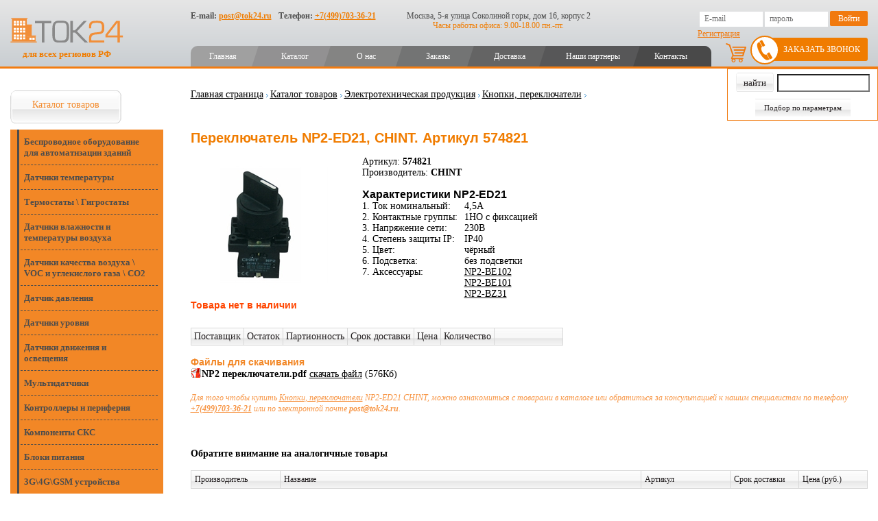

--- FILE ---
content_type: text/html; charset=utf-8
request_url: https://tok24.ru/Good28_155_9923/Default.aspx
body_size: 27007
content:
<!DOCTYPE html>


<html lang="en">
<head id="ctl00_head"><meta name="keywords" content="Thermokon, S+S Regeltechnik, Metz Connect, Produal" /><meta name="description" content="Официальные поставки по выгодным ценам. CHINT NP2-ED21 Переключатель 4,5А 1НО с фиксацией 230В IP40 чёрный без подсветки. Со склада и на заказ с доставкой по РФ" /><meta charset="UTF-8" /><meta name="viewport" content="width=device-width, initial-scale=1.0" /><title>
	Переключатель NP2-ED21, CHINT. Артикул 574821
</title><link rel="shortcut icon" href="/favicon.ico" /><link href="/styles/style.css?v=8.17" type="text/css" rel="stylesheet" /><link rel="stylesheet" href="/js/tablesorter/themes/green/style.css" /><link rel="stylesheet" href="/styles/assets/css/new_style.css?v=1.37" />

    <script type="text/javascript" language="javascript" src="https://ajax.googleapis.com/ajax/libs/jquery/1.9.1/jquery.min.js"></script>
    <script type="text/javascript" src="/js/tablesorter/jquery.tablesorter.min.js"></script>    

    <script type="text/javascript" language="javascript" src="/js/script.js?v=2.4"></script>
<link rel="canonical" href="/Good28_155_9923/Default.aspx" /><script type="text/javascript" src="https://tok24.ru/scripts/shadowbox/shadowbox.js"></script><link type="text/css" href="https://tok24.ru/scripts/shadowbox/shadowbox.css" rel="stylesheet" /></head>
<body>
    <form name="aspnetForm" method="post" action="/Good28_155_9923/Default.aspx" onsubmit="javascript:return WebForm_OnSubmit();" id="aspnetForm">
<div>
<input type="hidden" name="ctl00_RadStyleSheetManager1_TSSM" id="ctl00_RadStyleSheetManager1_TSSM" value="" />
<input type="hidden" name="__EVENTTARGET" id="__EVENTTARGET" value="" />
<input type="hidden" name="__EVENTARGUMENT" id="__EVENTARGUMENT" value="" />
<input type="hidden" name="__VIEWSTATE" id="__VIEWSTATE" value="/[base64]/0L4g0LLRi9Cz0L7QtNC90YvQvCDRhtC10L3QsNC8LiBDSElOVCBOUDItRUQyMSDQn9C10YDQtdC60LvRjtGH0LDRgtC10LvRjCA0LDXQkCAx0J3QniDRgSDRhNC40LrRgdCw0YbQuNC10LkgMjMw0JIgSVA0MCDRh9GR0YDQvdGL0Lkg0LHQtdC3INC/[base64]/[base64]/[base64]/0L4g0LLRi9Cz0L7QtNC90YvQvCDRhtC10L3QsNC8LiBDSElOVCBOUDItRUQyMSDQn9C10YDQtdC60LvRjtGH0LDRgtC10LvRjCA0LDXQkCAx0J3QniDRgSDRhNC40LrRgdCw0YbQuNC10LkgMjMw0JIgSVA0MCDRh9GR0YDQvdGL0Lkg0LHQtdC3INC/[base64]/[base64]/[base64]/[base64]/[base64]/RgNC40LLQvtC00Ysg0LrQu9Cw0L/QsNC90LAg0Lgg0LfQsNGB0LvQvtC90LrQuDwvYT48L2xpPjxsaT48YSBocmVmPSJodHRwczovL3RvazI0LnJ1LzI4L1NlY3Rpb24yOF8xMTIvRGVmYXVsdC5hc3B4IiA+0KDQtdCz0YPQu9C40YDRg9GO0YnQuNC1INCy0L7QtNGP0L3Ri9C1INC60LvQsNC/[base64]/[base64]/[base64]/0LrQuCwg0L/[base64]/[base64]/QsNC90LXQu9C4INGD0L/[base64]/RgNC+0LPRgNCw0LzQvNC90L7QtSDQvtCx0LXRgdC/0LXRh9C10L3QuNC1PC9hPjwvbGk+PGxpPjxhIGhyZWY9Imh0dHBzOi8vdG9rMjQucnUvMjgvU2VjdGlvbjI4XzExNi9EZWZhdWx0LmFzcHgiID7QkNC60YbQuNGPPC9hPjwvbGk+PC91bD48L2xpPjxsaT48YSBocmVmPSIjZmVlZGJhY2siID7QndCw0L/[base64]////[base64]/0L/Rixsx0J3QniDRgSDRhNC40LrRgdCw0YbQuNC10LlkAgMPZBYCZg8VBAtuZWNoZXRfc3BlYwEzHdCd0LDQv9GA0Y/QttC10L3QuNC1INGB0LXRgtC4BiAyMzDQkmQCBA9kFgJmDxUECWNoZXRfc3BlYwE0HtCh0YLQtdC/0LXQvdGMINC30LDRidC40YLRiyBJUAUgSVA0MGQCBQ9kFgJmDxUEC25lY2hldF9zcGVjATUI0KbQstC10YININGH0ZHRgNC90YvQuWQCBg9kFgJmDxUECWNoZXRfc3BlYwE2EtCf0L7QtNGB0LLQtdGC0LrQsBog0LHQtdC3INC/[base64]/QuNGC0YwgPGEgc3R5bGU9ImNvbG9yOiBpbmhlcml0OyIgaHJlZj0iaHR0cHM6Ly90b2syNC5ydS8yOC9TZWN0aW9uMjhfMTIwL1NlY3Rpb24yOF8xNTUvRGVmYXVsdC5hc3B4Ij7QmtC90L7Qv9C60LgsINC/[base64]/[base64]/QviDRjdC70LXQutGC0YDQvtC90L3QvtC5INC/[base64]/[base64]/[base64]/0LXRgNC40YTQtdGA0LjRjxvQmtC+0LzQv9C+0L3QtdC90YLRiyDQodCa0KEZ0JHQu9C+0LrQuCDQv9C40YLQsNC90LjRjx4zR1w0R1xHU00g0YPRgdGC0YDQvtC50YHRgtCy0LA30J/[base64]/0LDQvdC10LvQuCDRg9C/[base64]/QqNC60LDRhNGLINCw0LLRgtC+0LzQsNGC0LjQutC4BUFVRElPGdCt0J/QoNCQIFwg0LTQuNC80LzQtdGA0Yst0J/RgNC+0LPRgNCw0LzQvNC90L7QtSDQvtCx0LXRgdC/[base64]/[base64]/QvtC90LXQvdGC0Ysg0KHQmtChGdCR0LvQvtC60Lgg0L/QuNGC0LDQvdC40Y8eM0dcNEdcR1NNINGD0YHRgtGA0L7QudGB0YLQstCwN9Cf0YDQuNCy0L7QtNGLINC4INGA0LXQs9GD0LvRj9GC0L7RgNGLINGB0LrQvtGA0L7RgdGC0LhM0K3Qu9C10LrRgtGA0LjRh9C10YHQutC40LUg0L/RgNC40LLQvtC00Ysg0LrQu9Cw0L/QsNC90LAg0Lgg0LfQsNGB0LvQvtC90LrQuDbQoNC10LPRg9C70LjRgNGD0Y7RidC40LUg0LLQvtC00Y/QvdGL0LUg0LrQu9Cw0L/QsNC90Ysr0KLQuNGA0LjRgdGC0L7RgNC90YvQtSDRgNC10LPRg9C70Y/RgtC+0YDRizfQrdC70LXQutGC0YDQvtGC0LXRhdC90LjRh9C10YHQutCw0Y8g0L/RgNC+0LTRg9C60YbQuNGPNNCa0L7QvNC90LDRgtC90YvQtSDQv9Cw0L3QtdC70Lgg0YPQv9GA0LDQstC70LXQvdC40Y860JzQtdGC0LXQvtGB0YLQsNC90YbQuNC4IFwg0L/[base64]////8PZAUmY3RsMDAkY29udGVudFBsYWNlSG9sZGVyJGN0bDAwJGx2UGFydHMPPCsADgMIZgxmDQL/////D2QFGGN0bDAwJGxvZ2luQm94JG11bHRpVmlldw8PZGZkBS9jdGwwMCRjb250ZW50UGxhY2VIb2xkZXIkY3RsMDAkZ3JkUmF0aW5nQ29tbWVudA88KwAMAQhmZAUqY3RsMDAkY29udGVudFBsYWNlSG9sZGVyJGN0bDAwJGxpc3RBbmFsb2dzDzwrAA4DCGYMZg0C/////w9k5sMIWg332SpbmgoLrRei8unVdQs=" />
</div>

<script type="text/javascript">
//<![CDATA[
var theForm = document.forms['aspnetForm'];
if (!theForm) {
    theForm = document.aspnetForm;
}
function __doPostBack(eventTarget, eventArgument) {
    if (!theForm.onsubmit || (theForm.onsubmit() != false)) {
        theForm.__EVENTTARGET.value = eventTarget;
        theForm.__EVENTARGUMENT.value = eventArgument;
        theForm.submit();
    }
}
//]]>
</script>


<script src="/WebResource.axd?d=0xkVnVWKFay-lwMlnogLQ1U42yFVWa7P5ItY3irSnuVywLAFFfHRtypTW9MgSVfnKhmalHZVTvdvwS_6Ybv3Cno8pXs1&amp;t=638465163187615987" type="text/javascript"></script>


<script type="text/javascript">
//<![CDATA[
Shadowbox.init();//]]>
</script>

<script src="/ScriptResource.axd?d=imdmodpOFk0W4pPcuez972AELj3kK9cO-3KzK1Q0BOm1fvxJOfXgfLj9hMj6ES9WMgGfbjPKQTJz85NjFJ73SgWKUiIpOr3Ut5pJPSc4bCueF2pbtBDTVW1zb2Uz9JLIoT4bKBU7YjfNU1a4WYvWGhvrxS41&amp;t=7e969891" type="text/javascript"></script>
<script type="text/javascript">
//<![CDATA[
var __cultureInfo = {"name":"ru-RU","numberFormat":{"CurrencyDecimalDigits":2,"CurrencyDecimalSeparator":",","IsReadOnly":false,"CurrencyGroupSizes":[3],"NumberGroupSizes":[3],"PercentGroupSizes":[3],"CurrencyGroupSeparator":" ","CurrencySymbol":"₽","NaNSymbol":"не число","CurrencyNegativePattern":8,"NumberNegativePattern":1,"PercentPositivePattern":1,"PercentNegativePattern":1,"NegativeInfinitySymbol":"-∞","NegativeSign":"-","NumberDecimalDigits":2,"NumberDecimalSeparator":",","NumberGroupSeparator":" ","CurrencyPositivePattern":3,"PositiveInfinitySymbol":"∞","PositiveSign":"+","PercentDecimalDigits":2,"PercentDecimalSeparator":",","PercentGroupSeparator":" ","PercentSymbol":"%","PerMilleSymbol":"‰","NativeDigits":["0","1","2","3","4","5","6","7","8","9"],"DigitSubstitution":1},"dateTimeFormat":{"AMDesignator":"","Calendar":{"MinSupportedDateTime":"\/Date(-62135596800000)\/","MaxSupportedDateTime":"\/Date(253402289999999)\/","AlgorithmType":1,"CalendarType":1,"Eras":[1],"TwoDigitYearMax":2029,"IsReadOnly":false},"DateSeparator":".","FirstDayOfWeek":1,"CalendarWeekRule":2,"FullDateTimePattern":"d MMMM yyyy \u0027г.\u0027 H:mm:ss","LongDatePattern":"d MMMM yyyy \u0027г.\u0027","LongTimePattern":"H:mm:ss","MonthDayPattern":"d MMMM","PMDesignator":"","RFC1123Pattern":"ddd, dd MMM yyyy HH\u0027:\u0027mm\u0027:\u0027ss \u0027GMT\u0027","ShortDatePattern":"dd.MM.yyyy","ShortTimePattern":"H:mm","SortableDateTimePattern":"yyyy\u0027-\u0027MM\u0027-\u0027dd\u0027T\u0027HH\u0027:\u0027mm\u0027:\u0027ss","TimeSeparator":":","UniversalSortableDateTimePattern":"yyyy\u0027-\u0027MM\u0027-\u0027dd HH\u0027:\u0027mm\u0027:\u0027ss\u0027Z\u0027","YearMonthPattern":"MMMM yyyy","AbbreviatedDayNames":["Вс","Пн","Вт","Ср","Чт","Пт","Сб"],"ShortestDayNames":["Вс","Пн","Вт","Ср","Чт","Пт","Сб"],"DayNames":["воскресенье","понедельник","вторник","среда","четверг","пятница","суббота"],"AbbreviatedMonthNames":["янв","фев","мар","апр","май","июн","июл","авг","сен","окт","ноя","дек",""],"MonthNames":["Январь","Февраль","Март","Апрель","Май","Июнь","Июль","Август","Сентябрь","Октябрь","Ноябрь","Декабрь",""],"IsReadOnly":false,"NativeCalendarName":"григорианский календарь","AbbreviatedMonthGenitiveNames":["янв","фев","мар","апр","мая","июн","июл","авг","сен","окт","ноя","дек",""],"MonthGenitiveNames":["января","февраля","марта","апреля","мая","июня","июля","августа","сентября","октября","ноября","декабря",""]},"eras":[1,"наша эра",null,0]};//]]>
</script>

<script src="/ScriptResource.axd?d=nSQJm1Gd6-WfacNMjQk_QGRQv5I7y3OjHsu_MYbdCYSBmwn2bRo6LFY5rfPnKTsLYxVYRIwibLu-PtgDUDrpLw224-YmE8cSkVfSCEebfABoIkD9rO1pco70oU9oiGp2eXpzVu_BO462gNLNeWPelv9sc0dLc3iIiB9ED5FdWEF8Y_Gv0&amp;t=2e7d0aca" type="text/javascript"></script>
<script type="text/javascript">
//<![CDATA[
if (typeof(Sys) === 'undefined') throw new Error('ASP.NET Ajax client-side framework failed to load.');
//]]>
</script>

<script src="/ScriptResource.axd?d=NUxtj-tnaC6gXQeH8b2CfKdd4uzZceiWcn9henIF70wfUIrW3AD5Hgr-glSFBayD5o5tvMxv2Mx4vPz7HNa4f0kQKFnPPQBwNcEnpEbMU-073drq8h83BIO0zQ-SkR2s84U3eXuR8kyCTyGoboKbO_O2lYUgdKnqJEEoi6CWH314mU0QG3Dgh6qMQZQpK9kfBnoxpQ2&amp;t=2e7d0aca" type="text/javascript"></script>
<script type="text/javascript">
//<![CDATA[
function WebForm_OnSubmit() {
if (typeof(ValidatorOnSubmit) == "function" && ValidatorOnSubmit() == false) return false;
return true;
}
//]]>
</script>

<div>

	<input type="hidden" name="__VIEWSTATEGENERATOR" id="__VIEWSTATEGENERATOR" value="CA0B0334" />
</div>
        <div id="ctl00_pnlScriptManager">
	<script type="text/javascript">
//<![CDATA[
Sys.WebForms.PageRequestManager._initialize('ctl00$ctl09', 'aspnetForm', ['tctl00$contentPlaceHolder$ctl00$orderPanel','','tctl00$contentPlaceHolder$ctl00$ctl07',''], [], [], 90, 'ctl00');
	//]]>
</script>

</div>

        <div class="main">
            <header>
                <div style="display: none" class="burger">
                    <span></span>
                    <span></span>
                    <span></span>
                </div>
                <div class="page-container">
                    <div class="header-left">
                        <a href="/" alt="Tok24" title="Tok24" class="header-logo">
                            <img src="/styles/assets/images/header_logo.svg">
                            <span>для всех регионов РФ</span>
                        </a>
                    </div>
                    <div class="header-right">
                        <div class="header-contacts">
                            <div class="header-contact-item">
                                E-mail: <a href="mailto:post@tok24.ru">post@tok24.ru</a>
                            </div>
                            <div class="header-contact-item">
                                Телефон: <a href="tel:+7(499)703-36-21">+7(499)703-36-21</a>
                            </div>
                        </div>

                        <div class="header-address">
                            <div class="header-address-line">
                                Москва, 5-я улица Соколиной горы, дом 16, корпус 2
                            </div>
                            <div class="header-address-line">
                                Часы работы офиса: 9.00-18.00 пн.-пт.
                            </div>
                        </div>

                        <div class="header-auth">
                            
        <input name="ctl00$loginBox$txtLogin" type="text" id="ctl00_loginBox_txtLogin" title="E-mail" placeholder="E-mail" />
        <input name="ctl00$loginBox$txtPassword" type="password" id="ctl00_loginBox_txtPassword" placeholder="пароль" />
        <input type="submit" name="ctl00$loginBox$ctl00" value="Войти" class="button" />
        
            <a class="registration-link" href="https://tok24.ru/Users/Registration.aspx">
            Регистрация</a>
        
        <a class="login-link" style="display: none" href="/Login.aspx">Войти</a>
    
                        </div>
                    </div>

                    <nav class="header-nav">
                        <ul><li><a  href="https://tok24.ru/Default.aspx">Главная</a></li><li><a  href="https://tok24.ru/28/Default.aspx">Каталог</a></li><li><a  href="https://tok24.ru/Default.aspx?pageId=38">О нас</a></li><li><a  href="https://tok24.ru/Features/ECommerce/OrdersList.aspx">Заказы</a></li><li><a  href="https://tok24.ru/Default.aspx?pageId=37">Доставка</a></li><li><a  href="https://tok24.ru/Default.aspx?pageId=39">Наши партнеры</a></li><li><a  href="https://tok24.ru/Contact/Default.aspx">Контакты</a></li></ul><ul style="display:none;" class="mobile-menu"><li><a  href="https://tok24.ru/Default.aspx">Главная</a></li><li><a  href="https://tok24.ru/28/Default.aspx">Каталог</a></li><li><a  href="https://tok24.ru/Default.aspx?pageId=38">О нас</a></li><li><a  href="https://tok24.ru/Features/ECommerce/OrdersList.aspx">Заказы</a></li><li><a  href="https://tok24.ru/Default.aspx?pageId=37">Доставка</a></li><li><a  href="https://tok24.ru/Default.aspx?pageId=39">Наши партнеры</a></li><li><a  href="https://tok24.ru/Contact/Default.aspx">Контакты</a></li></ul>
                    </nav>
                    <a href="#" class="callback-form-button">Заказать звонок</a>
                    <a class="header-cart-link" href="/Features/ECommerce/Cart.aspx" title="Корзина"></a>
                    <a style="display: none;" class="header-mobile-phone" href="tel:+7(499)703-36-21">+7(499)703-36-21</a>
                </div>

                
            </header>

            <div class="page-wrapper">
                <div class="page-container">
                    <div class="sidebar">
                        <div id="ctl00_shortSearchDiv" class="s-box">
                            <div id="ctl00_Panel1" class="s_pnl" onkeypress="javascript:return WebForm_FireDefaultButton(event, &#39;ctl00_btnSearch&#39;)">
	
                                <div class="short_button white-txt" style="padding-left: 0">
                                    <input type="submit" name="ctl00$btnSearch" value="найти" id="ctl00_btnSearch" class="button" />
                                    <input name="ctl00$txtCode" type="text" id="ctl00_txtCode" class="text" /><br />
                                    <a href="/#params_filter" id="ctl00_btnSearch2">Подбор по параметрам</a>
                                </div>
                            
</div>
                        </div>

                        <div class="left_menu">
                            <ul><li class='active first'><a href="https://tok24.ru/28/Default.aspx"  class='active first'>Каталог товаров</a><ul><li><a href="https://tok24.ru/28/Section28_166/Default.aspx" >Беспроводное оборудование для автоматизации зданий</a></li><li><a href="https://tok24.ru/28/Section28_55/Default.aspx" >Датчики температуры</a></li><li><a href="https://tok24.ru/28/Section28_56/Default.aspx" >Термостаты \ Гигростаты</a></li><li><a href="https://tok24.ru/28/Section28_59/Default.aspx" >Датчики влажности и температуры воздуха</a></li><li><a href="https://tok24.ru/28/Section28_60/Default.aspx" >Датчики качества воздуха \ VOC и углекислого газа \ CO2</a></li><li><a href="https://tok24.ru/28/Section28_61/Default.aspx" >Датчик давления</a></li><li><a href="https://tok24.ru/28/Section28_244/Default.aspx" >Датчики уровня</a></li><li><a href="https://tok24.ru/28/Section28_125/Default.aspx" >Датчики движения и освещения</a></li><li><a href="https://tok24.ru/28/Section28_223/Default.aspx" >Мультидатчики</a></li><li><a href="https://tok24.ru/28/Section28_199/Default.aspx" >Контроллеры и периферия</a></li><li><a href="https://tok24.ru/28/Section28_214/Default.aspx" >Компоненты СКС</a></li><li><a href="https://tok24.ru/28/Section28_136/Default.aspx" >Блоки питания</a></li><li><a href="https://tok24.ru/28/Section28_187/Default.aspx" >3G\4G\GSM устройства</a></li><li><a href="https://tok24.ru/28/Section28_195/Default.aspx" >Приводы и регуляторы скорости</a></li><li><a href="https://tok24.ru/28/Section28_105/Default.aspx" >Электрические приводы клапана и заслонки</a></li><li><a href="https://tok24.ru/28/Section28_112/Default.aspx" >Регулирующие водяные клапаны</a></li><li><a href="https://tok24.ru/28/Section28_126/Default.aspx" >Тиристорные регуляторы</a></li><li class='active'><a href="https://tok24.ru/28/Section28_120/Default.aspx"  class='active'>Электротехническая продукция</a><ul><li><a href="https://tok24.ru/28/Section28_120/Section28_150/Default.aspx" >Автоматические выключатели</a></li><li><a href="https://tok24.ru/28/Section28_120/Section28_151/Default.aspx" >ДИФ автоматы и УЗО</a></li><li><a href="https://tok24.ru/28/Section28_120/Section28_128/Default.aspx" >Промежуточные реле</a></li><li><a href="https://tok24.ru/28/Section28_120/Section28_152/Default.aspx" >Контакторы (пускатели)</a></li><li><a href="https://tok24.ru/28/Section28_120/Section28_208/Default.aspx" >Рубильники\размыкатели</a></li><li><a href="https://tok24.ru/28/Section28_120/Section28_146/Default.aspx" >Диодные модули</a></li><li><a href="https://tok24.ru/28/Section28_120/Section28_144/Default.aspx" >ЦАП,АЦП</a></li><li class='active'><a href="https://tok24.ru/28/Section28_120/Section28_155/Default.aspx"  class='active'>Кнопки, переключатели</a></li><li><a href="https://tok24.ru/28/Section28_120/Section28_209/Default.aspx" >Клеммы и зажимы</a></li><li><a href="https://tok24.ru/28/Section28_120/Section28_185/Default.aspx" >аксессуары</a></li><li><a href="https://tok24.ru/28/Section28_120/Section28_121/Default.aspx" >Реле времени (таймеры)</a></li><li><a href="https://tok24.ru/28/Section28_120/Section28_124/Default.aspx" >Контрольно - измерительные реле</a></li><li><a href="https://tok24.ru/28/Section28_120/Section28_131/Default.aspx" >Реле управления двигателями</a></li><li><a href="https://tok24.ru/28/Section28_120/Section28_153/Default.aspx" >Автоматы защиты двигателей</a></li><li><a href="https://tok24.ru/28/Section28_120/Section28_184/Default.aspx" >Трансформаторы</a></li><li><a href="https://tok24.ru/28/Section28_120/Section28_143/Default.aspx" >Модули гальванической развязки</a></li><li><a href="https://tok24.ru/28/Section28_120/Section28_145/Default.aspx" >Задатчики аналоговой величины</a></li><li><a href="https://tok24.ru/28/Section28_120/Section28_154/Default.aspx" >Индикаторы, сигнализаторы</a></li><li><a href="https://tok24.ru/28/Section28_120/Section28_183/Default.aspx" >Щиты и шкафы</a></li></ul></li><li><a href="https://tok24.ru/28/Section28_181/Default.aspx" >Комнатные панели управления</a></li><li><a href="https://tok24.ru/28/Section28_193/Default.aspx" >Метеостанции \ погодные датчики</a></li><li><a href="https://tok24.ru/28/Section28_194/Default.aspx" >Смесительные узлы</a></li><li><a href="https://tok24.ru/28/Section28_198/Default.aspx" >Насосное оборудование</a></li><li><a href="https://tok24.ru/28/Section28_110/Default.aspx" >Шкафы автоматики</a></li><li><a href="https://tok24.ru/28/Section28_201/Default.aspx" >AUDIO</a></li><li><a href="https://tok24.ru/28/Section28_203/Default.aspx" >ЭПРА \ диммеры</a></li><li><a href="https://tok24.ru/28/Section28_62/Default.aspx" >Аксессуары</a></li><li><a href="https://tok24.ru/28/Section28_216/Default.aspx" >Программное обеспечение</a></li><li><a href="https://tok24.ru/28/Section28_116/Default.aspx" >Акция</a></li></ul></li><li><a href="#feedback" >Напишите нам</a></li><li><a href="https://tok24.ru/29/Default.aspx" >Загрузки</a></li><li><a href="https://tok24.ru/19/Default.aspx" >Личный кабинет</a></li><li><a href="https://tok24.ru/64/Default.aspx" >FAQ </a></li><li><a href='/News/Default.aspx'>Новости</a></li></ul>

                        </div>

                        <div class="left_search" style='display: none;'>
                            

                            <div class="search_marg2" style='display: block; clear: both; padding-top: 10px;'>
                                <div class="ll"></div>
                                <div class="search_other_l">
                                    <input type="submit" name="ctl00$ctl12" value="Расширенный поиск" class="button" />
                                </div>
                                <div class="rr"></div>
                            </div>
                        </div>
                        <!-- left_menu -->
                        
                        <div class="banner">
                            
                        </div>
                    </div>

                    

                    <div class="page-content  rightcol">
                        <div class="site-plus">
                            
                        </div>

                        <!-- RightCol -->
                        <div id="breadcrumb">
                            <a href="https://tok24.ru/">Главная страница</a><img src="https://tok24.ru/img/cms/arr_breadcrumbs.gif" width='10' height='9' alt='&gt;' /><a href="https://tok24.ru/28/Default.aspx">Каталог товаров</a><img src="https://tok24.ru/img/cms/arr_breadcrumbs.gif" width='10' height='9' alt='&gt;' /><a href="https://tok24.ru/28/Section28_120/Default.aspx">Электротехническая продукция</a><img src="https://tok24.ru/img/cms/arr_breadcrumbs.gif" width='10' height='9' alt='&gt;' /><a href="https://tok24.ru/28/Section28_120/Section28_155/Default.aspx">Кнопки, переключатели</a><img src="https://tok24.ru/img/cms/arr_breadcrumbs.gif" width='10' height='9' alt='&gt;' /><br />
                        </div>

                        <!--beginContent-->
                        
                            <h1>Переключатель NP2-ED21, CHINT. Артикул 574821</h1>
                        

<link rel="stylesheet" href="https://code.jquery.com/ui/1.10.3/themes/smoothness/jquery-ui.css">
<link rel="stylesheet" href="/js/tablesorter/themes/green/style.css" type="text/css" id="" media="print, projection, screen" />
<style>
    .toptr {
        background-image: url('../images/table_header.png') !important;
        background-position: left center !important;
        background-repeat: repeat-x !important;
        background-color: #ffffff !important;
        height: 30px !important;
        border: 1px solid #dedede !important;
    }

    .tablesorter td {
        color: #000 !important;
    }

    table.tablesorter .header {
        border-right: 1px solid #d2d2d2 !important;
    }
</style>
<script type="text/javascript" src="/js/tablesorter/jquery.tablesorter.min.js"></script>
<script>
    $.tablesorter.addParser({
        // set a unique id
        id: 'chislo',
        is: function (s) {
            // return false so this parser is not auto detected
            return false;
        },
        format: function (s) {
            // format your data for normalization
            var t = s.toLowerCase().replace(/на\sскладе/, 0).replace(/от/, '').replace(/\*/, '').replace(/дн\W+/, '').replace(/нед\W+/, '0').replace(/-\d+/, '').replace(/,/, '\.').replace(/\s*/g, '');
            return t != '' && t != 'не указана' ? t : "100000000";
        },
        // set type, either numeric or text
        type: 'numeric'
    });

    $(document).ready(function () {
        changeCategory2();
    });

    function changeCategory2() {
        var selectCategory = $("#ctl00_contentPlaceHolder_ctl00_drdCategory").val();
        $(".cat-price").hide();
        $(".cat" + selectCategory).show();
    }
</script>
<style>
    .no-close .ui-dialog-titlebar-close {
        display: none;
    }
</style>
<script src="https://code.jquery.com/ui/1.10.3/jquery-ui.js"></script>
<div itemscope itemtype="https://schema.org/Product">
<div style="float: left; width: 250px;">
    

<script type="text/javascript">
    Shadowbox.init({
    });
</script>

<table id="ctl00_contentPlaceHolder_ctl00_imagesList_dataListBigPhoto" cellspacing="0" cellpadding="0" align="Center" border="0" style="border-width:0px;border-collapse:collapse;">
	<tr>
		<td align="center" valign="middle" style="background-color:White;border-color:#F12345;">
        <a rel="shadowbox[];" title="" href='https://tok24.ru/Upload/pdf-img-new\19-08-15-21-38-29\Content\NP2-ED.jpg'>
            <img alt="Переключатель NP2-ED21, CHINT. Артикул 574821" title="Переключатель NP2-ED21, CHINT. Артикул 574821" itemprop="image" src="https://tok24.ru/Image.ashx?id=pdf-img-new\19-08-15-21-38-29\Content\NP2-ED.jpg&width=200&height=200" width="200" height="200" alt="">
        </a>
    </td><td></td>
	</tr>
</table>






</div>
<div style="display: none" itemprop="name">Переключатель NP2-ED21, CHINT. Артикул 574821</div>
Артикул:<b itemprop="sku">
    574821</b><br />

Производитель:<b itemprop="manufacturer">
    CHINT</b><br />

<h2 style="padding: 15px 0 0px 0">Характеристики NP2-ED21</h2>
<div itemprop="description">
    
            <table class="specifications_table" cellpadding="0" cellspacing="0" >
                
            
            <tr valign="top" class="nechet_spec">
                <td width="120"><nobr>1. Ток номинальный:</nobr></td>
                <td>
                     4,5А
                </td>
            </tr>
        
            
            <tr valign="top" class="chet_spec">
                <td width="120"><nobr>2. Контактные группы:</nobr></td>
                <td>
                    1НО с фиксацией
                </td>
            </tr>
        
            
            <tr valign="top" class="nechet_spec">
                <td width="120"><nobr>3. Напряжение сети:</nobr></td>
                <td>
                     230В
                </td>
            </tr>
        
            
            <tr valign="top" class="chet_spec">
                <td width="120"><nobr>4. Степень защиты IP:</nobr></td>
                <td>
                     IP40
                </td>
            </tr>
        
            
            <tr valign="top" class="nechet_spec">
                <td width="120"><nobr>5. Цвет:</nobr></td>
                <td>
                     чёрный
                </td>
            </tr>
        
            
            <tr valign="top" class="chet_spec">
                <td width="120"><nobr>6. Подсветка:</nobr></td>
                <td>
                     без подсветки
                </td>
            </tr>
        
            
            <tr valign="top" class="nechet_spec">
                <td width="120"><nobr>7. Аксессуары:</nobr></td>
                <td>
                     <a href='https://tok24.ru/Good28_185_6185/Default.aspx'>NP2-BE102</a><br><a href='https://tok24.ru/Good28_185_6186/Default.aspx'>NP2-BE101</a><br><a href='https://tok24.ru/Good28_185_6187/Default.aspx'>NP2-BZ31</a><br>
                </td>
            </tr>
        
            </table>
        

</div>

<div class="product-content" style="min-width: 692px; zoom: 1">
    <div id="ctl00_contentPlaceHolder_ctl00_orderPanel">
	
            <table class="text">
                
                <tr>

                    <td colspan="2">
                        
                        <div itemprop="offers" itemscope itemtype="http://schema.org/AggregateOffer">
                            <span itemprop="priceCurrency" content="RUB"></span>
                            <span style="display: none" itemprop="lowPrice"></span>
                            <span style="display: none" itemprop="highPrice"></span>
                            <span style="display: none" itemprop="offerCount"></span>
                        <table class="text catalog adaptive-table" cellpadding="0" cellspacing="0">
                            <thead>
                                <tr>
                                    <th>Поставщик</th>
                                    <th>Остаток</th>
                                    <th>Партионность</th>
                                    <th>Срок доставки</th>
                                    <th>Цена</th>
                                    
                                    <th>Количество</th>
                                    <th width="100px"></th>
                                </tr>
                            </thead>
                            
                                    <h3 style="color: orangered">Товара нет в наличии</h3>
                                
                        </table>
                        </div>
                        
                    </td>
                </tr>
                <tr>
                    <td colspan="2"></td>
                </tr>
            </table>

            <div id="dialog" title="Пожалуйста внесите данные" style="display: none">
                <h3>Чтобы мы знали, как к вам обратиться и куда отправить файл, пожалуйста внесите данные</h3>
                <div class="text" style="padding-top: 10px; padding-bottom: 6px;">
                    Поля обязательные для заполнения, отмечены звездочкой*
                </div>

                <table class="table" cellspacing="0" cellpadding="0" style="width: 600px !important" border="0">
                    <tr>
                        <td align="left" width="170">ФИО*
                        </td>
                        <td align="left">
                            <input name="ctl00$contentPlaceHolder$ctl00$txtName" type="text" maxlength="100" id="ctl00_contentPlaceHolder_ctl00_txtName" class="text" style="border-color:#7F9DB9;border-width:1px;border-style:solid;width:100%;" />
                            <span id="ctl00_contentPlaceHolder_ctl00_RequiredFieldValidator1" style="color:Red;display:none;">Укажите имя</span>
                        </td>
                    </tr>
                    <tr id="ctl00_contentPlaceHolder_ctl00_trCompany">
		<td align="left" width="170">Название компании
                        </td>
		<td align="left">
                            <input name="ctl00$contentPlaceHolder$ctl00$txtCompany" type="text" maxlength="100" id="ctl00_contentPlaceHolder_ctl00_txtCompany" class="text" style="border-color:#7F9DB9;border-width:1px;border-style:solid;width:100%;" />
                        </td>
	</tr>
	
                    <tr id="ctl00_contentPlaceHolder_ctl00_trPhone">
		<td align="left" width="170">Телефон
                        </td>
		<td align="left">
                            <input name="ctl00$contentPlaceHolder$ctl00$txtPhone" type="text" maxlength="100" id="ctl00_contentPlaceHolder_ctl00_txtPhone" class="text" style="border-color:#7F9DB9;border-width:1px;border-style:solid;width:100%;" />
                        </td>
	</tr>
	
                    <tr>
                        <td align="left" width="170">E-mail*:&nbsp;
                        </td>
                        <td align="left">
                            <input name="ctl00$contentPlaceHolder$ctl00$txtEmail" type="text" maxlength="50" id="ctl00_contentPlaceHolder_ctl00_txtEmail" class="text" style="border-color:#7F9DB9;border-width:1px;border-style:solid;width:100%;" />
                            <span id="ctl00_contentPlaceHolder_ctl00_RequiredFieldValidator2" style="color:Red;display:none;">Укажите адрес электронной почты</span><span id="ctl00_contentPlaceHolder_ctl00_RegularExpressionValidator1" style="color:Red;display:none;">Неправильный формат E-mail</span>
                        </td>
                    </tr>
                    <tr>
                        <td align="left" width="170" style="vertical-align: middle">
                            <div style="float: left; padding-top: 10px;">Введите </div>
                           
                        </td>      
                        <td align="left" style="vertical-align: middle">
                            <input name="ctl00$contentPlaceHolder$ctl00$txtQueryCaptcha" type="text" maxlength="100" id="ctl00_contentPlaceHolder_ctl00_txtQueryCaptcha" class="text" style="border-color:#7F9DB9;border-width:1px;border-style:solid;width:100%;" />
                            <span id="ctl00_contentPlaceHolder_ctl00_RequiredQueryValidator" style="color:Red;display:none;">Введите код</span>
                            
                        </td>
                    </tr>
                    <tr>
                        <td width="170">&nbsp;
                        </td>
                        <td align="left" class="red_button" style="padding-top: 6px;">
                            <input type="submit" name="ctl00$contentPlaceHolder$ctl00$Button1" value="Отправить запрос" onclick="javascript:WebForm_DoPostBackWithOptions(new WebForm_PostBackOptions(&quot;ctl00$contentPlaceHolder$ctl00$Button1&quot;, &quot;&quot;, true, &quot;query&quot;, &quot;&quot;, false, false))" id="ctl00_contentPlaceHolder_ctl00_Button1" title="Отправить запрос" class="button" style="width:180px;" />
                        </td>
                    </tr>
                </table>

            </div>
            <script>
                //$("#dialog").dialog(
                //    {
                //        modal: true,
                //        autoOpen: false,
                //        minWidth: 650
                //    });
            </script>
        
</div>
</div>
<input type="hidden" name="ctl00$contentPlaceHolder$ctl00$hdnPrice" id="ctl00_contentPlaceHolder_ctl00_hdnPrice" />

<span class="text">
    
</span><span class="text">
    
</span>


<div id="ctl00_contentPlaceHolder_ctl00_divFiles">
    <br />
    <h3 style="padding-bottom: 0; color: #f28726; text-align: left; font-weight: bold;">Файлы для скачивания</h3>
    
            <table cellpadding="0" class="text">
        
            </table>
        
    
            <table cellpadding="0" class="text">
        
            <tr>
                <td width="16">
                    <a href='/upload/pdf-img-new/19-08-15-21-38-29/Content/NP2 переключатели.pdf' title="Скачать" target="_blank">
                        <img src="/img/file_type/pdf.png" alt="Скачать файл" hspace="3" width="16" height="16" /></a>
                </td>
                <td>
                    <b>
                        NP2 переключатели.pdf
                    </b><a href='/upload/pdf-img-new/19-08-15-21-38-29/Content/NP2 переключатели.pdf' title="Скачать файл" target="_blank">скачать файл</a> (576Кб)
                </td>
            </tr>
        
            </table>
        

</div>



<br />
<div class="text">
    <div id="ctl00_contentPlaceHolder_ctl00_litTextFoolter" style="color: #f28726; text-align: left; white-space: normal; width:100%; height: 50px;"><em style="font-size: 12px; margin: 0px; padding: 0px; font-family: Tahoma; color: #f79646;">Для того чтобы купить <a style="color: inherit;" href="https://tok24.ru/28/Section28_120/Section28_155/Default.aspx">Кнопки, переключатели</a> NP2-ED21 CHINT, можно ознакомиться с товарами в каталоге или обратиться за консультацией к нашим специалистам по телефону <strong style="margin: 0px; padding: 0px;"><em style="font-size: 12px; margin: 0px; padding: 0px; font-family: Tahoma; color: #f79646;"><a style="color: inherit;" href="tel:+7(499)703-36-21">+7(499)703-36-21</a></em>&nbsp;</strong>или по электронной почте <strong>post@tok24.ru</strong>.<br />
</em></div><br />
</div>
<br />
<div id="ctl00_contentPlaceHolder_ctl00_goodAnalog" style="clear: left">
    <span class="text"><b>Обратите внимание на аналогичные товары</b></span><br />
    <div id="ctl00_contentPlaceHolder_ctl00_ctl07">
	
            <br />
            <table class="text catalog tablesorter adaptive-table" width="100%" cellpadding="0" cellspacing="0">
                <thead>
                    <tr>
                        <th align="left" width="130px">Производитель</th>
                        <th align="left">Название</th>
                        <th align="left" width="130px">Артикул</th>
                        
                        <th align="left" width="100px">Срок доставки</th>
                        <th align="left" width="100px">Цена (руб.)</th>
                        
                    </tr>
                </thead>
                <tbody>
                    
                </tbody>
            </table>
            
            
            <br />
            
            <script>

                //function pageLoad() {
                //    $(".tablesorter").tablesorter({
                //        headers: {
                //            3: { sorter: 'chislo' },
                //            4: { sorter: 'chislo' }
                //        },
                //        //sortList: [[4, 0]]
                //    });
                //}
            </script>
        
</div>
</div>


</div>

                        <!--endContent-->

                    </div>
                </div>
            </div>

            <footer>
                <div class="page-container">
                    <div class="footer-social">
                        <a class="instagram-link" href="https://www.instagram.com/tok24ru/" target="_blank"></a>
                    </div>
                </div>
            </footer>
        </div>

        <!-- Discont price -->
        
<link href="/magnific-popup/magnific-popup.css" type="text/css" rel="stylesheet" />
<script src="/magnific-popup/min.js"></script>

<a class="popup-modal" href="#test-modal" style="display: none" id="popupOpenButton">Open modal</a>

<div id="test-modal" class="white-popup-block mfp-hide">
    <h1>Как получить условия?</h1>
    <table style="width: 95%" cellpadding="3" cellspacing="3">
        <tr>
            <td>
                <a href="/Feedback/Default.aspx" style="color: #0004fa; font-size: 12px" target="_blank">Задайте вопрос или расскажите об условиях выгодных для Вас</a>
            </td>
            <td style="padding: 0 10px">или</td>
            <td style="font-size: 12px">
                <div id="callMeTd">
                    Попросите перезвонить Вам
                    <br />
                    <input type="text" id="txtCallMeName" name="txtCallMeName" placeholder="Имя" />
                    <br />
                    <input type="text" id="txtCallMePhone" name="txtCallMePhone" placeholder="Номер телефона" />
                    <br />
                    <button onclick="callMe()">Отправить</button>
                </div>
            </td>
            <td style="padding: 0 10px">или</td>
            <td>
                <a href="/Users/Registration.aspx" style="color: #0004fa; font-size: 12px" target="_blank">Зарегистрируйтесь</a>
            </td>
        </tr>
    </table>
</div>
<style>
    .discont {
        display: block;
        font-size: 9px;		
    }

    .white-popup-block {
        background: #FFF;
        padding: 20px 30px;
        text-align: left;
        max-width: 650px;
        margin: 40px auto;
        position: relative;
		
		border: 2px solid #f17a0f;
		border-radius: 10px;
		background-image: url('/img/gray_body.png');
    }
</style>
<script>
    $("body").on("click", "a.discont", function () {
        $("#popupOpenButton").click();
    });

    $(function () {
        $('.popup-modal').magnificPopup({
            type: 'inline',
            preloader: false,
            focus: '#username',
            modal: false,
            closeOnBgClick: true
        });
    });

    function callMe() {
        //debugger;
        var data = $('#callMeTd :input').serialize();
        //var name = $("#txtCallMeName").val().serialize();
        //var phone = $("#txtCallMePhone").val().serialize();
        $.ajax({
            type: "POST",
            url: "/SearchResult.aspx/CallMe",
            data: "{t:'" + data + "'}",//{ name: $("#txtCallMeName").val(), phone: $("#txtCallMePhone").val() },
            contentType: "application/json; charset=utf-8",
            dataType: 'json',
            success: function (response) {
                $("#callMeTd").html("Вам скоро перезвонят");
            },
            error: function (msg, err, errtext) {
                $("#callMeTd").html("Возникла ошибка. Попробуйте позже.");
            }
        });
    }

</script>



        <div class="callback-modal modal" style="display: none">
            

<div class="blockcentr" id="callBackBlock" style="display: none; width:640px">
    <h1 style="color:#f17a0f; font-weight:bold">Попросите перезвонить Вам</h1>
    <table style="width: 100%; text-align:left;" cellpadding="3" cellspacing="3">
        <tr>
            <td style="text-align:left; width:200px">
                Как к вам обращаться*:
            </td>
            <td style="text-align:left">
                <input name="ctl00$CallBack$txtCallName" type="text" id="ctl00_CallBack_txtCallName" class="text" placeholder="Фамилия Имя и Отчество" style="width:400px;" />
                <br /><span id="RequiredFieldValidator1" style="color:Red;display:none;">Укажите вашу Фамилию Имя и Отчество</span>
            </td>
        </tr>
        <tr>
            <td style="text-align:left; width:200px">
                Номер телефона*:
            </td>
            <td style="text-align:left">
                <input name="ctl00$CallBack$txtCallMePhone" type="text" id="ctl00_CallBack_txtCallMePhone" class="text" placeholder="Номер телефона" />
                <br /><span id="txtCallMePhoneValidator" style="color:Red;display:none;">Укажите номер телефона</span>
            </td>
        </tr>
        <tr>
            <td style="text-align:left; width:2770px">
                Тема запроса*:
            </td>
            <td style="text-align:left">
                <input name="ctl00$CallBack$txtCallMeSubject" type="text" id="txtCallMeSubject" class="text" placeholder="Тема запроса" style="width:400px;" />
                <br /><span id="ctl00_CallBack_RequiredFieldValidator2" style="color:Red;display:none;">Укажите тему запроса</span>
            </td>
        </tr>
        <tr>
            <td style="text-align:left; vertical-align: middle; width:200px">
                <div style="float: left; padding-top: 10px; padding-right: 10px">Введите</div>
                <div><img src='/Captcha.aspx?id=f%2bTWhxrZdqd0JD3KnpCRJw%3d%3d' alt='Введите число' width='100' height='30' /></div>
            </td>      
            <td style="text-align:left; vertical-align: middle;">
                <input name="ctl00$CallBack$txtCallbackCaptcha" type="text" maxlength="5" id="ctl00_CallBack_txtCallbackCaptcha" class="text" style="width:100px;" />
                <span id="ctl00_CallBack_reqCallbackCaptcha" style="color:Red;display:none;">Введите число c картинки</span>
                
            </td>
        </tr>
        <tr>
            <td style="text-align:left;" colspan="2">
                <div class="text" style="padding-top: 10px; padding-bottom: 6px;">
                    Поля обязательные для заполнения, отмечены звездочкой*<br />
                    <div style="font-size: 10px;">Нажимая кнопку <b>Отправить</b>, я даю согласие на обработку моих персональных данных, в соответствии с Федеральным законом от 27.07.2006 года № 152-ФЗ "О персональных данных", на условиях и для целей, определенных <a href="https://tok24.ru/62/Default.aspx">Политикой конфиденциальности</a></div>
                </div>
            </td>
        </tr>
        <tr>
            <td style="text-align:center; vertical-align:middle" colspan="2">
                <input type="submit" name="ctl00$CallBack$ButtonSend" value="Отправить" onclick="javascript:WebForm_DoPostBackWithOptions(new WebForm_PostBackOptions(&quot;ctl00$CallBack$ButtonSend&quot;, &quot;&quot;, true, &quot;reg&quot;, &quot;&quot;, false, false))" id="ctl00_CallBack_ButtonSend" title="Заказать обратный звонок" class="button" style="color:White;background-color:#F17A0F;border-color:#3064AC;border-width:0px;border-style:Solid;font-weight:bold;height:30px;width:100px;cursor:pointer;" />
                &nbsp;
                <input type="submit" name="ctl00$CallBack$ButtonClose" value="Закрыть" id="ctl00_CallBack_ButtonClose" class="button" style="background-color:#E1E1E1;border-color:#E1E1E1;border-width:2px;border-style:Solid;height:30px;width:100px;cursor:pointer;" />
            </td>
        </tr>
    </table>
</div>

<style>
    .blockcentr {
        width: 410px;
        position: fixed;
        left: 50%;
        transform: translate(-50%);
        background: #f7f7f7;
        padding: 15px;
        line-height: 23px;
        border-radius: 10px;
        border: 3px solid #f17a0f;
        z-index: 999992;
        top: 100px;
    }
    .blockall {
    width: 100%;
    height: 100%;
    position: fixed;
    top: 0px;
    left: 0px;
    opacity: 0.8;
    filter: alpha(opacity=80);
    -moz-opacity: 0.8;
    background: #000;
    cursor: pointer;
    z-index: 999990;
    }
</style>

<script type="text/javascript">
    $(document).ready(function () {
        $("#callBackBlock").slideToggle("2000");
        if ($("#callBackBlock").hasClass("blockall"))
            $(".blockall").remove();
        else
            $(".tytoknoall").append('<div class="blockall"></div>');
    });
</script>
<div class="tytoknoall"></div>

        </div>

        <div class="feedback-modal modal" style="display: none">
            <div class="blockcentr">
                &nbsp;
<div id="ctl00_Feedback_pnlForm" onkeypress="javascript:return WebForm_FireDefaultButton(event, &#39;ctl00_Feedback_btnSubmit&#39;)">
	
<div class="request">
    <div class="zwstyle">Поля, отмеченные *, обязательные для заполнения</div>
    <table id="ctl00_Feedback_table" class="text" cellspacing="1" cellpadding="1" border="0" style="width:100%;">
		<tr>
			<td align="right" style="width:200px;">ФИО<font color="#f17a0f">*&nbsp;</font></td><td align="left"><input name="ctl00$Feedback$info_1" type="text" maxlength="125" id="ctl00_Feedback_info_1" class="text" style="width:100%;" /><span id="ctl00_Feedback_ctl00" style="color:Red;display:none;">Данные не указаны </span></td>
		</tr><tr>
			<td align="right" style="width:200px;">Ваш вопрос<font color="#f17a0f">*&nbsp;</font></td><td align="left"><textarea name="ctl00$Feedback$info_2" rows="5" cols="20" id="ctl00_Feedback_info_2" class="text" style="width:100%;">
</textarea><span id="ctl00_Feedback_ctl01" style="color:Red;display:none;">Данные не указаны </span></td>
		</tr><tr>
			<td align="right" style="width:200px;">Email<font color="#f17a0f">*&nbsp;</font></td><td align="left"><input name="ctl00$Feedback$info_3" type="text" maxlength="125" id="ctl00_Feedback_info_3" class="text" style="width:100%;" /><span id="ctl00_Feedback_ctl02" style="color:Red;display:none;">Данные не указаны </span><span id="ctl00_Feedback_ctl03" style="color:Red;display:none;">Неверный e-mail</span></td>
		</tr>
	</table>
    <table width="100%" class="text">
        <tr>
            <td width="200" align="right">Введите число<font color="f17a0f">*&nbsp;</font></td>
            <td width="103"><img src='/Captcha.aspx?id=f%2bTWhxrZdqd0JD3KnpCRJw%3d%3d' alt='Введите число' width='100' height='30' /></td>
            <td><input name="ctl00$Feedback$txtCaptcha" type="text" maxlength="5" id="ctl00_Feedback_txtCaptcha" class="text" style="width:100px;" />
                <span id="ctl00_Feedback_reqCaptcha" style="color:Red;display:none;">Введите число</span>
            </td>            
        </tr>
    </table>		
	<div class="red_button"style="float: right;">
    <input type="submit" name="ctl00$Feedback$btnSubmit" value="Отправить" onclick="javascript:WebForm_DoPostBackWithOptions(new WebForm_PostBackOptions(&quot;ctl00$Feedback$btnSubmit&quot;, &quot;&quot;, true, &quot;request&quot;, &quot;&quot;, false, false))" id="ctl00_Feedback_btnSubmit" title="Отправить заявку на размещение информации" class="button" /></div>
</div>

</div>
            </div>
            <div class="tytoknoall"></div>
        </div>

        <script type="text/javascript" language="javascript" src="/generate-catalog/8c694e25-d4a3-458d-a4f5-ebd56eaab6c8.js"></script>
    
<script type="text/javascript">
//<![CDATA[
var Page_Validators =  new Array(document.getElementById("ctl00_contentPlaceHolder_ctl00_RequiredFieldValidator1"), document.getElementById("ctl00_contentPlaceHolder_ctl00_RequiredFieldValidator2"), document.getElementById("ctl00_contentPlaceHolder_ctl00_RegularExpressionValidator1"), document.getElementById("ctl00_contentPlaceHolder_ctl00_RequiredQueryValidator"), document.getElementById("RequiredFieldValidator1"), document.getElementById("txtCallMePhoneValidator"), document.getElementById("ctl00_CallBack_RequiredFieldValidator2"), document.getElementById("ctl00_CallBack_reqCallbackCaptcha"), document.getElementById("ctl00_Feedback_ctl00"), document.getElementById("ctl00_Feedback_ctl01"), document.getElementById("ctl00_Feedback_ctl02"), document.getElementById("ctl00_Feedback_ctl03"), document.getElementById("ctl00_Feedback_reqCaptcha"));
//]]>
</script>

<script type="text/javascript">
//<![CDATA[
var ctl00_contentPlaceHolder_ctl00_RequiredFieldValidator1 = document.all ? document.all["ctl00_contentPlaceHolder_ctl00_RequiredFieldValidator1"] : document.getElementById("ctl00_contentPlaceHolder_ctl00_RequiredFieldValidator1");
ctl00_contentPlaceHolder_ctl00_RequiredFieldValidator1.controltovalidate = "ctl00_contentPlaceHolder_ctl00_txtName";
ctl00_contentPlaceHolder_ctl00_RequiredFieldValidator1.errormessage = "Укажите имя";
ctl00_contentPlaceHolder_ctl00_RequiredFieldValidator1.display = "Dynamic";
ctl00_contentPlaceHolder_ctl00_RequiredFieldValidator1.validationGroup = "query";
ctl00_contentPlaceHolder_ctl00_RequiredFieldValidator1.evaluationfunction = "RequiredFieldValidatorEvaluateIsValid";
ctl00_contentPlaceHolder_ctl00_RequiredFieldValidator1.initialvalue = "";
var ctl00_contentPlaceHolder_ctl00_RequiredFieldValidator2 = document.all ? document.all["ctl00_contentPlaceHolder_ctl00_RequiredFieldValidator2"] : document.getElementById("ctl00_contentPlaceHolder_ctl00_RequiredFieldValidator2");
ctl00_contentPlaceHolder_ctl00_RequiredFieldValidator2.controltovalidate = "ctl00_contentPlaceHolder_ctl00_txtEmail";
ctl00_contentPlaceHolder_ctl00_RequiredFieldValidator2.errormessage = "Укажите адрес электронной почты";
ctl00_contentPlaceHolder_ctl00_RequiredFieldValidator2.display = "Dynamic";
ctl00_contentPlaceHolder_ctl00_RequiredFieldValidator2.validationGroup = "query";
ctl00_contentPlaceHolder_ctl00_RequiredFieldValidator2.evaluationfunction = "RequiredFieldValidatorEvaluateIsValid";
ctl00_contentPlaceHolder_ctl00_RequiredFieldValidator2.initialvalue = "";
var ctl00_contentPlaceHolder_ctl00_RegularExpressionValidator1 = document.all ? document.all["ctl00_contentPlaceHolder_ctl00_RegularExpressionValidator1"] : document.getElementById("ctl00_contentPlaceHolder_ctl00_RegularExpressionValidator1");
ctl00_contentPlaceHolder_ctl00_RegularExpressionValidator1.controltovalidate = "ctl00_contentPlaceHolder_ctl00_txtEmail";
ctl00_contentPlaceHolder_ctl00_RegularExpressionValidator1.errormessage = "Неправильный формат E-mail";
ctl00_contentPlaceHolder_ctl00_RegularExpressionValidator1.display = "Dynamic";
ctl00_contentPlaceHolder_ctl00_RegularExpressionValidator1.validationGroup = "query";
ctl00_contentPlaceHolder_ctl00_RegularExpressionValidator1.evaluationfunction = "RegularExpressionValidatorEvaluateIsValid";
ctl00_contentPlaceHolder_ctl00_RegularExpressionValidator1.validationexpression = "\\w+([-+.\']\\w+)*@\\w+([-.]\\w+)*\\.\\w+([-.]\\w+)*";
var ctl00_contentPlaceHolder_ctl00_RequiredQueryValidator = document.all ? document.all["ctl00_contentPlaceHolder_ctl00_RequiredQueryValidator"] : document.getElementById("ctl00_contentPlaceHolder_ctl00_RequiredQueryValidator");
ctl00_contentPlaceHolder_ctl00_RequiredQueryValidator.controltovalidate = "ctl00_contentPlaceHolder_ctl00_txtQueryCaptcha";
ctl00_contentPlaceHolder_ctl00_RequiredQueryValidator.errormessage = "Введите код";
ctl00_contentPlaceHolder_ctl00_RequiredQueryValidator.display = "Dynamic";
ctl00_contentPlaceHolder_ctl00_RequiredQueryValidator.validationGroup = "query";
ctl00_contentPlaceHolder_ctl00_RequiredQueryValidator.evaluationfunction = "RequiredFieldValidatorEvaluateIsValid";
ctl00_contentPlaceHolder_ctl00_RequiredQueryValidator.initialvalue = "";
var RequiredFieldValidator1 = document.all ? document.all["RequiredFieldValidator1"] : document.getElementById("RequiredFieldValidator1");
RequiredFieldValidator1.controltovalidate = "ctl00_CallBack_txtCallName";
RequiredFieldValidator1.errormessage = "Укажите вашу Фамилию Имя и Отчество";
RequiredFieldValidator1.display = "Dynamic";
RequiredFieldValidator1.validationGroup = "reg";
RequiredFieldValidator1.evaluationfunction = "RequiredFieldValidatorEvaluateIsValid";
RequiredFieldValidator1.initialvalue = "";
var txtCallMePhoneValidator = document.all ? document.all["txtCallMePhoneValidator"] : document.getElementById("txtCallMePhoneValidator");
txtCallMePhoneValidator.controltovalidate = "ctl00_CallBack_txtCallMePhone";
txtCallMePhoneValidator.errormessage = "Укажите номер телефона";
txtCallMePhoneValidator.display = "Dynamic";
txtCallMePhoneValidator.validationGroup = "reg";
txtCallMePhoneValidator.evaluationfunction = "RequiredFieldValidatorEvaluateIsValid";
txtCallMePhoneValidator.initialvalue = "";
var ctl00_CallBack_RequiredFieldValidator2 = document.all ? document.all["ctl00_CallBack_RequiredFieldValidator2"] : document.getElementById("ctl00_CallBack_RequiredFieldValidator2");
ctl00_CallBack_RequiredFieldValidator2.controltovalidate = "txtCallMeSubject";
ctl00_CallBack_RequiredFieldValidator2.errormessage = "Укажите тему запроса";
ctl00_CallBack_RequiredFieldValidator2.display = "Dynamic";
ctl00_CallBack_RequiredFieldValidator2.validationGroup = "reg";
ctl00_CallBack_RequiredFieldValidator2.evaluationfunction = "RequiredFieldValidatorEvaluateIsValid";
ctl00_CallBack_RequiredFieldValidator2.initialvalue = "";
var ctl00_CallBack_reqCallbackCaptcha = document.all ? document.all["ctl00_CallBack_reqCallbackCaptcha"] : document.getElementById("ctl00_CallBack_reqCallbackCaptcha");
ctl00_CallBack_reqCallbackCaptcha.controltovalidate = "ctl00_CallBack_txtCallbackCaptcha";
ctl00_CallBack_reqCallbackCaptcha.display = "Dynamic";
ctl00_CallBack_reqCallbackCaptcha.validationGroup = "request";
ctl00_CallBack_reqCallbackCaptcha.evaluationfunction = "RequiredFieldValidatorEvaluateIsValid";
ctl00_CallBack_reqCallbackCaptcha.initialvalue = "";
var ctl00_Feedback_ctl00 = document.all ? document.all["ctl00_Feedback_ctl00"] : document.getElementById("ctl00_Feedback_ctl00");
ctl00_Feedback_ctl00.controltovalidate = "ctl00_Feedback_info_1";
ctl00_Feedback_ctl00.display = "Dynamic";
ctl00_Feedback_ctl00.validationGroup = "request";
ctl00_Feedback_ctl00.evaluationfunction = "RequiredFieldValidatorEvaluateIsValid";
ctl00_Feedback_ctl00.initialvalue = "";
var ctl00_Feedback_ctl01 = document.all ? document.all["ctl00_Feedback_ctl01"] : document.getElementById("ctl00_Feedback_ctl01");
ctl00_Feedback_ctl01.controltovalidate = "ctl00_Feedback_info_2";
ctl00_Feedback_ctl01.display = "Dynamic";
ctl00_Feedback_ctl01.validationGroup = "request";
ctl00_Feedback_ctl01.evaluationfunction = "RequiredFieldValidatorEvaluateIsValid";
ctl00_Feedback_ctl01.initialvalue = "";
var ctl00_Feedback_ctl02 = document.all ? document.all["ctl00_Feedback_ctl02"] : document.getElementById("ctl00_Feedback_ctl02");
ctl00_Feedback_ctl02.controltovalidate = "ctl00_Feedback_info_3";
ctl00_Feedback_ctl02.display = "Dynamic";
ctl00_Feedback_ctl02.validationGroup = "request";
ctl00_Feedback_ctl02.evaluationfunction = "RequiredFieldValidatorEvaluateIsValid";
ctl00_Feedback_ctl02.initialvalue = "";
var ctl00_Feedback_ctl03 = document.all ? document.all["ctl00_Feedback_ctl03"] : document.getElementById("ctl00_Feedback_ctl03");
ctl00_Feedback_ctl03.controltovalidate = "ctl00_Feedback_info_3";
ctl00_Feedback_ctl03.display = "Dynamic";
ctl00_Feedback_ctl03.validationGroup = "request";
ctl00_Feedback_ctl03.evaluationfunction = "RegularExpressionValidatorEvaluateIsValid";
ctl00_Feedback_ctl03.validationexpression = "\\w+([-+.\']\\w+)*@\\w+([-.]\\w+)*\\.\\w+([-.]\\w+)*";
var ctl00_Feedback_reqCaptcha = document.all ? document.all["ctl00_Feedback_reqCaptcha"] : document.getElementById("ctl00_Feedback_reqCaptcha");
ctl00_Feedback_reqCaptcha.controltovalidate = "ctl00_Feedback_txtCaptcha";
ctl00_Feedback_reqCaptcha.display = "Dynamic";
ctl00_Feedback_reqCaptcha.validationGroup = "request";
ctl00_Feedback_reqCaptcha.evaluationfunction = "RequiredFieldValidatorEvaluateIsValid";
ctl00_Feedback_reqCaptcha.initialvalue = "";
//]]>
</script>


<script type="text/javascript">
//<![CDATA[

var Page_ValidationActive = false;
if (typeof(ValidatorOnLoad) == "function") {
    ValidatorOnLoad();
}

function ValidatorOnSubmit() {
    if (Page_ValidationActive) {
        return ValidatorCommonOnSubmit();
    }
    else {
        return true;
    }
}
        
document.getElementById('ctl00_contentPlaceHolder_ctl00_RequiredFieldValidator1').dispose = function() {
    Array.remove(Page_Validators, document.getElementById('ctl00_contentPlaceHolder_ctl00_RequiredFieldValidator1'));
}

document.getElementById('ctl00_contentPlaceHolder_ctl00_RequiredFieldValidator2').dispose = function() {
    Array.remove(Page_Validators, document.getElementById('ctl00_contentPlaceHolder_ctl00_RequiredFieldValidator2'));
}

document.getElementById('ctl00_contentPlaceHolder_ctl00_RegularExpressionValidator1').dispose = function() {
    Array.remove(Page_Validators, document.getElementById('ctl00_contentPlaceHolder_ctl00_RegularExpressionValidator1'));
}

document.getElementById('ctl00_contentPlaceHolder_ctl00_RequiredQueryValidator').dispose = function() {
    Array.remove(Page_Validators, document.getElementById('ctl00_contentPlaceHolder_ctl00_RequiredQueryValidator'));
}

document.getElementById('RequiredFieldValidator1').dispose = function() {
    Array.remove(Page_Validators, document.getElementById('RequiredFieldValidator1'));
}

document.getElementById('txtCallMePhoneValidator').dispose = function() {
    Array.remove(Page_Validators, document.getElementById('txtCallMePhoneValidator'));
}

document.getElementById('ctl00_CallBack_RequiredFieldValidator2').dispose = function() {
    Array.remove(Page_Validators, document.getElementById('ctl00_CallBack_RequiredFieldValidator2'));
}

document.getElementById('ctl00_CallBack_reqCallbackCaptcha').dispose = function() {
    Array.remove(Page_Validators, document.getElementById('ctl00_CallBack_reqCallbackCaptcha'));
}

document.getElementById('ctl00_Feedback_ctl00').dispose = function() {
    Array.remove(Page_Validators, document.getElementById('ctl00_Feedback_ctl00'));
}

document.getElementById('ctl00_Feedback_ctl01').dispose = function() {
    Array.remove(Page_Validators, document.getElementById('ctl00_Feedback_ctl01'));
}

document.getElementById('ctl00_Feedback_ctl02').dispose = function() {
    Array.remove(Page_Validators, document.getElementById('ctl00_Feedback_ctl02'));
}

document.getElementById('ctl00_Feedback_ctl03').dispose = function() {
    Array.remove(Page_Validators, document.getElementById('ctl00_Feedback_ctl03'));
}

document.getElementById('ctl00_Feedback_reqCaptcha').dispose = function() {
    Array.remove(Page_Validators, document.getElementById('ctl00_Feedback_reqCaptcha'));
}
//]]>
</script>
</form>

<!-- Yandex.Metrika informer -->
<a href="https://metrika.yandex.ru/stat/?id=24450905&amp;from=informer" target="_blank" rel="nofollow">
    <img src="https://informer.yandex.ru/informer/24450905/3_1_FFFFFFFF_EFEFEFFF_0_pageviews"
         style="width:88px; height:31px; border:0;"
         alt="Яндекс.Метрика"
         title="Яндекс.Метрика: данные за сегодня (просмотры, визиты и уникальные посетители)"
        class="ym-advanced-informer" data-cid="24450905" data-lang="ru"/>
</a>
<!-- /Yandex.Metrika informer -->

<!-- Yandex.Metrika counter -->
<script type="text/javascript">
    (function(m,e,t,r,i,k,a){
        m[i]=m[i]||function(){(m[i].a=m[i].a||[]).push(arguments)};
        m[i].l=1*new Date();
        for (var j = 0; j < document.scripts.length; j++) {if (document.scripts[j].src === r) { return; }}
        k=e.createElement(t),a=e.getElementsByTagName(t)[0],k.async=1,k.src=r,a.parentNode.insertBefore(k,a)
    })(window, document,'script','https://mc.yandex.ru/metrika/tag.js', 'ym');

    ym(24450905, 'init', {webvisor:true, clickmap:true, accurateTrackBounce:true, trackLinks:true});
</script>
<noscript><div><img src="https://mc.yandex.ru/watch/24450905" style="position:absolute; left:-9999px;" alt="" /></div></noscript>
<!-- /Yandex.Metrika counter -->




    <!-- Top.Mail.Ru counter -->
	<script type="text/javascript">
	var _tmr = window._tmr || (window._tmr = []);
	_tmr.push({id: "3514587", type: "pageView", start: (new Date()).getTime(), pid: "USER_ID"});
	(function (d, w, id) {
	  if (d.getElementById(id)) return;
	  var ts = d.createElement("script"); ts.type = "text/javascript"; ts.async = true; ts.id = id;
	  ts.src = "https://top-fwz1.mail.ru/js/code.js";
	  var f = function () {var s = d.getElementsByTagName("script")[0]; s.parentNode.insertBefore(ts, s);};
	  if (w.opera == "[object Opera]") { d.addEventListener("DOMContentLoaded", f, false); } else { f(); }
	})(document, window, "tmr-code");
	</script>
	<noscript><div><img src="https://top-fwz1.mail.ru/counter?id=3514587;js=na" style="position:absolute;left:-9999px;" alt="Top.Mail.Ru" /></div></noscript>
	<!-- /Top.Mail.Ru counter -->

    <script>
        (function (i, s, o, g, r, a, m) {
            i['GoogleAnalyticsObject'] = r; i[r] = i[r] || function () {
                (i[r].q = i[r].q || []).push(arguments)
            }, i[r].l = 1 * new Date(); a = s.createElement(o),
                m = s.getElementsByTagName(o)[0]; a.async = 1; a.src = g; m.parentNode.insertBefore(a, m)
        })(window, document, 'script', '//www.google-analytics.com/analytics.js', 'ga');

        ga('create', 'UA-48370887-1', 'tok24.ru');
        ga('send', 'pageview');

    </script>

    <!-- BEGIN JIVOSITE CODE -->
    <script type='text/javascript'>
        (function(){ var widget_id = 'rKs5dEppcu';var d=document;var w=window;function l(){var s = document.createElement('script'); s.type = 'text/javascript'; s.async = true;s.src = '//code.jivosite.com/script/widget/'+widget_id; var ss = document.getElementsByTagName('script')[0]; ss.parentNode.insertBefore(s, ss);}if(d.readyState=='complete'){l();}else{if(w.attachEvent){w.attachEvent('onload',l);}else{w.addEventListener('load',l,false);}}})();
    </script>
    <!-- END JIVOSITE CODE -->
</body>
</html>

--- FILE ---
content_type: text/plain
request_url: https://www.google-analytics.com/j/collect?v=1&_v=j102&a=447993940&t=pageview&_s=1&dl=https%3A%2F%2Ftok24.ru%2FGood28_155_9923%2FDefault.aspx&ul=en-us%40posix&dt=%D0%9F%D0%B5%D1%80%D0%B5%D0%BA%D0%BB%D1%8E%D1%87%D0%B0%D1%82%D0%B5%D0%BB%D1%8C%20NP2-ED21%2C%20CHINT.%20%D0%90%D1%80%D1%82%D0%B8%D0%BA%D1%83%D0%BB%20574821&sr=1280x720&vp=1280x720&_u=IEBAAAABAAAAACAAI~&jid=86793377&gjid=521504769&cid=1883280735.1769288231&tid=UA-48370887-1&_gid=1125099484.1769288231&_r=1&_slc=1&z=602507776
body_size: -448
content:
2,cG-KGQ800GDQE